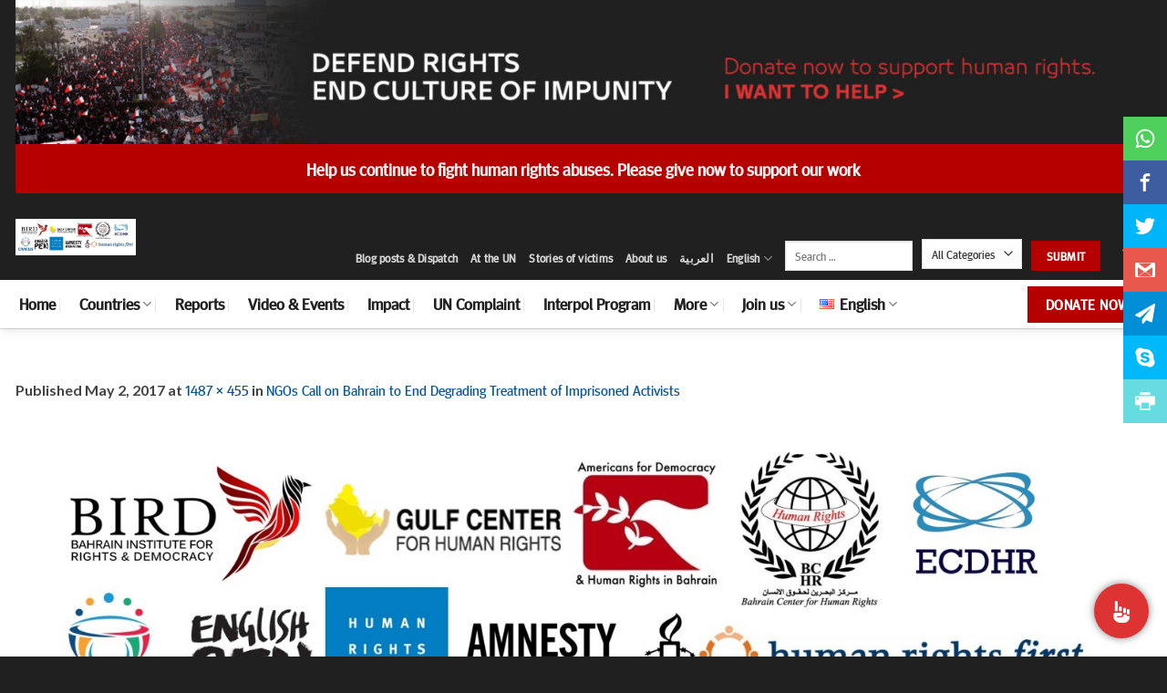

--- FILE ---
content_type: application/javascript
request_url: https://api.tumblr.com/v2/share/stats?url=https%3A%2F%2Fwww.adhrb.org%2F2017%2F05%2Fngos-call-bahrain-end-degrading-treatment-detained-activists%2Fattachment%2F00001%2F%23main&callback=jQuery36004869306354189_1769631667032&_=1769631667033
body_size: 101
content:
jQuery36004869306354189_1769631667032({"meta":{"status":200,"msg":"OK"},"response":{"url":"https://www.adhrb.org/2017/05/ngos-call-bahrain-end-degrading-treatment-detained-activists/attachment/00001/#main","note_count":0}});